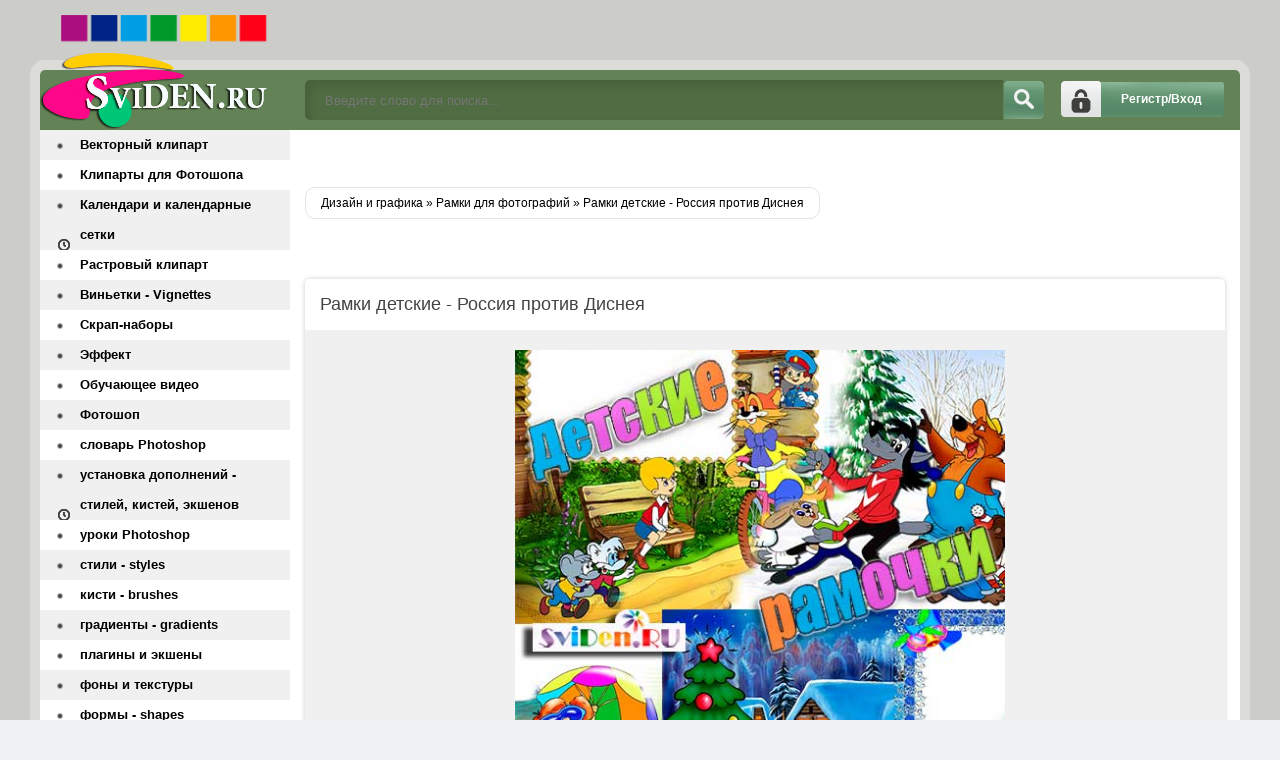

--- FILE ---
content_type: text/html; charset=windows-1251
request_url: https://sviden.ru/photoframes/16334-ramki-detskie-rossiya-protiv-disneya.html
body_size: 6780
content:
<!DOCTYPE html>
<html lang="ru">
<head>
    <script async src="//pagead2.googlesyndication.com/pagead/js/adsbygoogle.js"></script>
<script>
(adsbygoogle = window.adsbygoogle || []).push({
google_ad_client: "ca-pub-4955497765974394",
enable_page_level_ads: true
});
</script>
<meta http-equiv="Content-Type" content="text/html; charset=windows-1251" />
<title>Рамки детские - Россия против Диснея</title>
<meta name="description" content="Рамки детские - Россия против Диснея. Позитивные герои в детские рамках с российскими и диснеевскими мульфильмами." />
<meta name="keywords" content="рамки, детские, фоторамки, для фото, children, frames" />

<meta property="og:site_name" content="Дизайн и графика - скрап-наборы, векторный клипарт, растровый клипарт" />
<meta property="og:type" content="article" />
<meta property="og:title" content="Рамки детские - Россия против Диснея" />
<meta property="og:url" content="https://sviden.ru/photoframes/16334-ramki-detskie-rossiya-protiv-disneya.html" />
<meta property="og:image" content="/uploads/posts/2013-11/ramki-detskie-rossiya-protiv-disneya.jpg" />
<link rel="search" type="application/opensearchdescription+xml" href="https://sviden.ru/engine/opensearch.php" title="Дизайн и графика - скрап-наборы, векторный клипарт, растровый клипарт" /> 
<link rel="canonical" href="https://sviden.ru/photoframes/16334-ramki-detskie-rossiya-protiv-disneya.html" />
<link rel="alternate" type="application/rss+xml" title="Дизайн и графика - скрап-наборы, векторный клипарт, растровый клипарт" href="https://sviden.ru/rss.xml" />
<script type="text/javascript" src="/engine/classes/min/index.php?charset=windows-1251&amp;g=general&amp;19"></script>
<script type="text/javascript" src="/engine/classes/min/index.php?charset=windows-1251&amp;f=engine/classes/masha/masha.js&amp;19"></script>
  <meta name="viewport" content="width=device-width, initial-scale=1.0" />
     <link rel="icon" href="https://sviden.ru/favicon.svg" type="image/svg+xml">
  <link rel="shortcut icon" href="/templates/Sviden/images/favicon.png" />
  <link href="/templates/Sviden/style/styles.css" type="text/css" rel="stylesheet" />
  <link href="/templates/Sviden/style/engine.css" type="text/css" rel="stylesheet" />
  <!--[if lt IE 9]><script src="//html5shiv.googlecode.com/svn/trunk/html5.js"></script>
  <script src="http://css3-mediaqueries-js.googlecode.com/svn/trunk/css3-mediaqueries.js"></script><![endif]-->
  <meta name="google-site-verification" content="Udi_zquODmDvFCDFe_ZFvhZgPErP9nlmIMLPAkkDPMc" />
<meta name='yandex-verification' content='426ebcff0f80581c' />
    <meta name="yandex-verification" content="544069d376b135ef" />
   
    </head>
<body>
<script type="text/javascript">
<!--
var dle_root       = '/';
var dle_admin      = '';
var dle_login_hash = '';
var dle_group      = 5;
var dle_skin       = 'Sviden';
var dle_wysiwyg    = '0';
var quick_wysiwyg  = '0';
var dle_act_lang   = ["Да", "Нет", "Ввод", "Отмена", "Сохранить", "Удалить", "Загрузка. Пожалуйста, подождите..."];
var menu_short     = 'Быстрое редактирование';
var menu_full      = 'Полное редактирование';
var menu_profile   = 'Просмотр профиля';
var menu_send      = 'Отправить сообщение';
var menu_uedit     = 'Админцентр';
var dle_info       = 'Информация';
var dle_confirm    = 'Подтверждение';
var dle_prompt     = 'Ввод информации';
var dle_req_field  = 'Заполните все необходимые поля';
var dle_del_agree  = 'Вы действительно хотите удалить? Данное действие невозможно будет отменить';
var dle_spam_agree = 'Вы действительно хотите отметить пользователя как спамера? Это приведёт к удалению всех его комментариев';
var dle_complaint  = 'Укажите текст Вашей жалобы для администрации:';
var dle_big_text   = 'Выделен слишком большой участок текста.';
var dle_orfo_title = 'Укажите комментарий для администрации к найденной ошибке на странице';
var dle_p_send     = 'Отправить';
var dle_p_send_ok  = 'Уведомление успешно отправлено';
var dle_save_ok    = 'Изменения успешно сохранены. Обновить страницу?';
var dle_reply_title= 'Ответ на комментарий';
var dle_tree_comm  = '0';
var dle_del_news   = 'Удалить статью';
var allow_dle_delete_news   = false;

//-->
</script>
<div class="all-wrap clearfix">
    <div class="wrapper clearfix">
        <header class="header clearfix"> <!-- шапка -->
		    <a href="/" class="logo" title="На главную">Дизайн и графика</a>
            <div class="login-show right">Регистр/Вход</div>
			<div class="search-b left">
			    <form id="quicksearch" method="post">
					<input type="hidden" name="do" value="search" />
					<input type="hidden" name="subaction" value="search" />
					<div class="search-box">
					<input class="f_input" id="story" name="story" placeholder="Введите слово для поиска..." type="text" />
					<button type="submit" title="Искать" class="searchbut"></button>
					</div>
				</form> 
			</div>
		</header> <!-- конец шапка -->
		<div class="cont-wrap clearfix"> <!-- контент -->
		    <div class="content right clearfix"> <!-- сам контент -->


			    
                
             
                
                <br /><br /><br />
        
				
				<div class="speedbar-sort clearfix">
				   <div class="speedbar"><span id="dle-speedbar"><span itemscope itemtype="http://data-vocabulary.org/Breadcrumb"><a href="https://sviden.ru/" itemprop="url"><span itemprop="title">Дизайн и графика</span></a></span> &raquo; <span itemscope itemtype="http://data-vocabulary.org/Breadcrumb"><a href="https://sviden.ru/photoframes/" itemprop="url"><span itemprop="title">Рамки для фотографий</span></a></span> &raquo; Рамки детские - Россия против Диснея</span></div>
					
				</div>
				<br />
             
                
                <div id='dle-content'><div class="full-wrp"><br />  <br />
  
    <article class="full-story">
	    <header class="full-title"><h1>Рамки детские - Россия против Диснея</h1>
              <b class="addfavorit"></b>
			<b class="iedit"></b>
		</header>
		<div class="full-text clearfix"><div style="text-align:center;"><p><img src="/uploads/posts/2013-11/ramki-detskie-rossiya-protiv-disneya.jpg" title="Рамки детские - Россия против Диснея" alt="Детские фоторамки с российскими и диснеевскими мульфильмами" width="500" height="565" border="0" /><br /><br /><b>Рамки детские - Россия против Диснея</b>.<br /> Позитивные герои в детские рамках с российскими и диснеевскими мульфильмами.<br /> Простоквашенский дядя Стёпа, малыш с другом - в мероу упитанным смешным Карлсоном, <br /> любимые - Ну, погоди персонажи.</p></div><br /><div class="quote">Скачать: | Download:</div><br /></div>
                 
        
       
           
<div align="center">
<script async src="//pagead2.googlesyndication.com/pagead/js/adsbygoogle.js"></script>
<!-- DayNews -->
<ins class="adsbygoogle"
     style="display:block"
     data-ad-client="ca-pub-4955497765974394"
     data-ad-slot="2848931293"
     data-ad-format="auto"
     data-full-width-responsive="true"></ins>
<script>
(adsbygoogle = window.adsbygoogle || []).push({});
</script></div>

         <br /><br />
        
    <br />  
             <a href="//sviden.ru/">Sviden.ru</a>
	</article>
	<div class="full-bottom-wrp">
	    <ul class="title-tabs">
		    <li class="current"><span>Похожее</span></li>
			<li class=""><span>Комментарии (0)</span></li>
		</ul>
		
		<div class="box visible" style="display: block;">
            
        
        <div class="newsto">
<div class="linkEnso"> <li>
        <a  href="https://sviden.ru/photoframes/16333-ramki-detskie-ochen-smeshnye.html"><img alt="Рамки детские - Очень смешные" src="/uploads/posts/2013-11/ramki-detskie-ochen-smeshnye.jpg" style="float: left; width: 100px; border-radius: 4px; margin-right:10px;" /></a><br /><br />
    <a  href="https://sviden.ru/photoframes/16333-ramki-detskie-ochen-smeshnye.html">Рамки детские - Очень смешные</a>
    <div align="center"><a  href="https://sviden.ru/photoframes/16333-ramki-detskie-ochen-smeshnye.html">Р...</a></div>
    </li> <li>
        <a  href="https://sviden.ru/photoframes/16307-detskie-fotoramki-pozitivnyy-sbornik.html"><img alt="Детские фоторамки - Позитивный сборник" src="/uploads/posts/2013-10/detskie-fotoramki-pozitivnyy-sbornik.jpg" style="float: left; width: 100px; border-radius: 4px; margin-right:10px;" /></a><br /><br />
    <a  href="https://sviden.ru/photoframes/16307-detskie-fotoramki-pozitivnyy-sbornik.html">Детские фоторамки - Позитивный сборник</a>
    <div align="center"><a  href="https://sviden.ru/photoframes/16307-detskie-fotoramki-pozitivnyy-sbornik.html">Д...</a></div>
    </li> <li>
        <a  href="https://sviden.ru/photoframes/16306-detskie-fotoramki-ocharovashki-s-milashkami.html"><img alt="Детские фоторамки - Очаровашки с милашками" src="/uploads/posts/2013-10/detskie-fotoramki-ocharovashki-s-milashkami.jpg" style="float: left; width: 100px; border-radius: 4px; margin-right:10px;" /></a><br /><br />
    <a  href="https://sviden.ru/photoframes/16306-detskie-fotoramki-ocharovashki-s-milashkami.html">Детские фоторамки - Очаровашки с милашками</a>
    <div align="center"><a  href="https://sviden.ru/photoframes/16306-detskie-fotoramki-ocharovashki-s-milashkami.html">Д...</a></div>
    </li> <li>
        <a  href="https://sviden.ru/photoframes/16305-detskie-fotoramki-lyubopytnye-i-veselye.html"><img alt="Детские фоторамки - Любопытные и весёлые" src="/uploads/posts/2013-10/detskie-fotoramki-lyubopytnye-i-veselye.jpg" style="float: left; width: 100px; border-radius: 4px; margin-right:10px;" /></a><br /><br />
    <a  href="https://sviden.ru/photoframes/16305-detskie-fotoramki-lyubopytnye-i-veselye.html">Детские фоторамки - Любопытные и весёлые</a>
    <div align="center"><a  href="https://sviden.ru/photoframes/16305-detskie-fotoramki-lyubopytnye-i-veselye.html">Д...</a></div>
    </li> <li>
        <a  href="https://sviden.ru/photoframes/16087-detskie-fotoramki-letniy-sbornik.html"><img alt="Детские фоторамки - Летний сборник" src="/uploads/posts/2013-06/sviden.ru_ramki-detskiye.jpg" style="float: left; width: 100px; border-radius: 4px; margin-right:10px;" /></a><br /><br />
    <a  href="https://sviden.ru/photoframes/16087-detskie-fotoramki-letniy-sbornik.html">Детские фоторамки - Летний сборник</a>
    <div align="center"><a  href="https://sviden.ru/photoframes/16087-detskie-fotoramki-letniy-sbornik.html">В...</a></div>
    </li></div>
</div>


        
     <div style="clear: both;height: 10px;"></div>   
        
        
        </div>
		<div class="box" style="display: none;">
		    <div class="comments-wrp">
			    <!--dlecomments--><!--dlenavigationcomments-->
			</div>
			<!--dleaddcomments-->
		</div>
	</div>
</div><div class="berrors" id="sluzhwrp">
	<b>Информация</b><br />
	
</div></div>
		
			</div> <!-- конец сам контент -->
			<aside class="sidebar left"> <!-- левая колонка -->
			    
				<nav class="menu"> <!-- меню -->
				    <ul>
               <li><a href="/vector/">Векторный клипарт</a></li>         
              <li><a href="/pscliparts/">Клипарты для Фотошопа</a></li>
              <li><a href="/calendars/">Календари и календарные сетки</a></li>
              <li><a href="/pictures/">Растровый клипарт</a></li>          
<li><a href="/photoshop/vignettes/">Виньетки - Vignettes</a></li>
<li><a href="/skrap-sets/">Скрап-наборы</a></li>
<li><a href="/effekt/">Эффект</a></li>
<li><a href="/techvideo/">Обучающее видео</a></li>
<li><a href="/photoshop/">Фотошоп</a></li>
<li><a href="/photoshop/dictionary-photoshop/">словарь Photoshop</a></li>
<li><a href="/photoshop/installations/">установка дополнений - стилей, кистей, экшенов</a></li>
<li><a href="/photoshop/lessons-photoshop/">уроки Photoshop</a></li>
<li><a href="/photoshop/styles/">стили - styles</a></li>
<li><a href="/photoshop/brushes/">кисти - brushes</a></li>
<li><a href="/photoshop/gradients/">градиенты - gradients</a></li>
<li><a href="/photoshop/pluginsandactions/">плагины и экшены</a></li>
<li><a href="/photoshop/backgrstextures/">фоны и текстуры</a></li>
<li><a href="/photoshop/shapes/">формы - shapes</a></li>
 <li><a href="/photoshop/fonts/">шрифты - fonts</a></li>
<li><a href="/templatesphotoshop/">Шаблоны Фотошопа</a></li>				
<li><a href="/psd_isxodniki/">PSD исходники</a></li>
<li><a href="/women/">Шаблоны Фотошоп женские</a></li>
<li><a href="/men/"> Шаблоны Фотошоп мужские</a></li>
<li><a href="/pair/">Шаблоны Фотошоп парные</a></li>
<li><a href="/girl/">Шаблоны Фотошоп девочкам</a></li>
<li><a href="/boy/">Шаблоны Фотошоп мальчикам</a></li>
<li><a href="/kid/">Детские шаблоны Фотошоп</a></li>
<li><a href="/photoshop/psd/">PSD микс</a></li>	
<li><a href="/photoframes/">Рамки для фотографий</a></li>
<li><a href="/weddingframes/">Свадебные рамки</a></li>
<li><a href="/photoshop/creativealbums/">Креатив-альбомы</a></li>
<li><a href="/dvd/">Обложки для DVD</a></li>
<li><a href="/congratulations/">Поздравления</a></li>
<li><a href="/web-designer/">Вебмастеру</a></li>
<li><a href="/web-designer/lessons/">Уроки для вебмастеров</a></li>  
<li><a href="/khaki/">Cкрипты и модули</a></li>
<li><a href="/web-designer/stemplates/">шаблоны веб-сайтов</a></li>                
<li><a href="/web-designer/icons/">иконки - аватарки - смайлики</a></li>
<li><a href="/3d-max/">Мир 3D Max</a></li>
<li><a href="/3d-max/3d-theory/">теория</a></li>
<li><a href="/3d-max/3d-practice/">практика</a></li>
<li><a href="/wallpaperthemes/">Обои - заставки - темы</a></li>
<li><a href="/gif-animation/">Gif анимация</a></li>
<li><a href="/books/">Книги по дизайну</a></li> 
<li><a href="/humour/">Фотоприкол</a></li> 
<li><a href="/miscellaneous/">Разное</a></li>  
<li><a href="/news/">Наш блог</a></li>
                         <li><span class="hidden-link" data-link="https://sviden.ru/index.php?do=feedback">Контакты</span></li>
                        <li><span class="hidden-link" data-link="https://sviden.ru/privacy-policy.html">Политика конфиденциальности</span></li>
					</ul>
				</nav>
				<div class="side-box">
				    <div class="side-title gradred">Интересное</div>
					<div class="side-content">
					  <br />

					</div>
				</div>
				<div class="side-box">
				
					<div class="side-content">
					    
					</div>
				</div>
			</aside> <!-- конец боковая колонка -->
		</div> <!-- конец контент -->
		
		<footer class="footer clearfix"> <!-- футер -->
		    <p class="left">Copyright © 2009 -2024 SviDen.RU</p> 
<!-- Yandex.Metrika informer --> <a href="https://metrika.yandex.ru/stat/?id=6865600&amp;from=informer" target="_blank" rel="nofollow"><img src="https://informer.yandex.ru/informer/6865600/3_1_FFFFFFFF_EFEFEFFF_0_pageviews" style="width:88px; height:31px; border:0;" alt="Яндекс.Метрика" title="Яндекс.Метрика: данные за сегодня (просмотры, визиты и уникальные посетители)" class="ym-advanced-informer" data-cid="6865600" data-lang="ru" /></a> <!-- /Yandex.Metrika informer --> <!-- Yandex.Metrika counter --> <script type="text/javascript" > (function (d, w, c) { (w[c] = w[c] || []).push(function() { try { w.yaCounter6865600 = new Ya.Metrika({ id:6865600, clickmap:true, trackLinks:true, accurateTrackBounce:true }); } catch(e) { } }); var n = d.getElementsByTagName("script")[0], s = d.createElement("script"), f = function () { n.parentNode.insertBefore(s, n); }; s.type = "text/javascript"; s.async = true; s.src = "https://mc.yandex.ru/metrika/watch.js"; if (w.opera == "[object Opera]") { d.addEventListener("DOMContentLoaded", f, false); } else { f(); } })(document, window, "yandex_metrika_callbacks"); </script> <noscript><div><img src="https://mc.yandex.ru/watch/6865600" style="position:absolute; left:-9999px;" alt="" /></div></noscript> <!-- /Yandex.Metrika counter -->
			</footer> <!-- конец футер -->
		<div class="overlay">

<div id="loginbox" class="not-logged border5">
<a href="https://sviden.ru/index.php?do=register" class="register-but">Регистрация</a>
		

	<form method="post">
		<ul>
			<li><label for="login_name">Логин:</label>
			<input class="f_input border5" type="text" name="login_name" id="login_name" /></li>
			<li><label for="login_password">Пароль (<a href="https://sviden.ru/index.php?do=lostpassword">Забыли?</a>):</label>
			<input class="f_input border5" type="password" name="login_password" id="login_password" /></li>
			<li class="lfield lfchek"><input type="checkbox" name="login_not_save" id="login_not_save" value="1"/>
			<label for="login_not_save">&nbsp;Чужой компьютер</label></li>
		</ul>
	<div class="sociallogin clearfix">
	
	
	
	
	
	
	</div>
		<div class="submitter">
			<button onclick="submit();" type="submit" title="Вход" class="borderbot">Войти на сайт</button>
		</div>
		<input name="login" type="hidden" id="login" value="submit" />
	</form>
</div>
</div>
	</div>
</div>

<!-- СООБЩЕНИЕ ДЛЯ СТАРЫХ ИЕ -->
<!--[if lt IE 9]>

  <link href="/templates/Sviden/style/ie-fix.css" type="text/css" rel="stylesheet" />
  <script type="text/javascript" src="/templates/Sviden/js/ie-fix.js"></script>
  <script type="text/javascript" src="/templates/Sviden/js/jquery.cookie.js"></script>
 <div class="dark">
			<div class="chromeframe clearfix"> <div class="chromeframe-center">
				<div class="fleft">
					<p><b>ВНИМАНИЕ! Вы используете устаревший браузер Internet Explorer</b></p>
					<p>Данный сайт построен на передовых, современных технологиях и не поддерживает Internet Explorer устаревших версий.</p>
					<p>Настоятельно Вам рекомендуем выбрать и установить любой из современных браузеров. Это бесплатно и займет всего несколько минут.</p>
				</div>
				<div class="fright">
					<p>Предлагаемые для использования браузеры:</p>
					<span class="but but-ie hidden-link" data-href="http://www.microsoft.com/windows/Internet-explorer/default.aspx" title="Internet Explorer">Internet Explorer</span>
					<span class="but but-opera hidden-link" data-href="http://www.opera.com/download/" title="Opera Browser">Opera Browser</span>
					<span class="but but-firefox hidden-link" data-href="http://www.mozilla.com/firefox/" title="Mozilla Firefox">Mozilla Firefox</span>
					<span class="but but-chrome hidden-link" data-href="http://www.google.com/chrome" title="Google Chrome">Google Chrome</span>
					<span class="but but-safari hidden-link" data-href="http://www.apple.com/safari/download/" title="Apple Safari">Apple Safari</span>
				</div>
				<div class="clr"></div>
				<div class="fleft">Так же можно установить плагин <a class="hidden-link" href="#" data-href="http://www.google.com/chromeframe?hl=ru-RU" taraget="_blank">Google Chrome Frame</a> для обеспечения совместимости Вашего браузера с этим сайтом.</div>
				<div class="fright">
					<a class="closeframe" href="#" title="Закрыть это уведомление">Закрыть</a>
				</div>
				<div class="clr"></div>
			</div></div>
</div>			
<![endif]-->
        <script src="/templates/Sviden/js/libs.js"></script>
    <script type="text/javascript" src="/templates/Sviden/js/owl.carousel.min.js"></script> 
  <script type="text/javascript">//<![CDATA[</script>
<script type="text/javascript">
$('.hidden-link').replaceWith(function(){return'<a href="'+$(this).data('link')+'">'+$(this).text()+'</a>';})</script>  
<script type="text/javascript">//]]></script>   
  </body>
</html>

--- FILE ---
content_type: text/html; charset=utf-8
request_url: https://www.google.com/recaptcha/api2/aframe
body_size: 265
content:
<!DOCTYPE HTML><html><head><meta http-equiv="content-type" content="text/html; charset=UTF-8"></head><body><script nonce="Fm7qD17KuoEcd6oM450_wA">/** Anti-fraud and anti-abuse applications only. See google.com/recaptcha */ try{var clients={'sodar':'https://pagead2.googlesyndication.com/pagead/sodar?'};window.addEventListener("message",function(a){try{if(a.source===window.parent){var b=JSON.parse(a.data);var c=clients[b['id']];if(c){var d=document.createElement('img');d.src=c+b['params']+'&rc='+(localStorage.getItem("rc::a")?sessionStorage.getItem("rc::b"):"");window.document.body.appendChild(d);sessionStorage.setItem("rc::e",parseInt(sessionStorage.getItem("rc::e")||0)+1);localStorage.setItem("rc::h",'1769293387869');}}}catch(b){}});window.parent.postMessage("_grecaptcha_ready", "*");}catch(b){}</script></body></html>

--- FILE ---
content_type: text/css
request_url: https://sviden.ru/templates/Sviden/style/styles.css
body_size: 4946
content:
/*
Author:			redissx (ICQ: 275116000, E-mail: redissx@gmail.com, Website: sviden.ru )  */

@import "reset-settings.css" all;

.search-box button, .login-show, .menu ul li a, .v-time, .v-views {background:url(../images/base.png) no-repeat;}
.short-img img, .top-img img, .bottom-img img {width:100%; min-height:100%;}
.top-img, .top-title {-webkit-transition: all .6s; -o-transition: all .6s;
-ms-transition: all .6s; transition: all .6s;}

/* KARKAS
----------------------------------------------- */
.all-wrap {width:100%; height:100%; padding:70px 0; background:url(../images/svidenfon.jpg) center top fixed no-repeat; background-size:cover;}
.wrapper {width:100%; max-width:1200px; margin:0 auto;
background-color:#ffffff; box-shadow:0 0 0 10px rgba(255,255,255,0.3); border-radius:5px;}
.header {height:60px; background-color:#638255; border-radius:5px 5px 0 0; padding:10px 195px 10px 265px; position:relative;}
.cont-wrap {padding:0 0 0 265px; position:relative; z-index:50; min-height:600px;}
.content {width:100%; padding:15px 0;}
.sidebar {margin-left:-265px; width:250px; position:relative; z-index:20; padding-bottom:15px;}
.cont-wrap:before {content:""; position:absolute; left:0; top:0; z-index:10;
width:250px; height:100%; background-color:#638255; box-shadow:inset -20px 0 20px 0 rgba(0,0,0,0.2);}
.footer {height:50px; color:#ffffff; border-radius:0 0 5px 5px;
position:relative; z-index:100; padding:0 255px 0 20px; background-color:#000;}
.showbut {display:none;}

/* HEADER
----------------------------------------------- */
.logo {display:block; width:250px; height:130px; text-indent:-5000px; overflow:hidden;
position:absolute; left:0; bottom:0; background:url(../images/logo.png) no-repeat;}
.login-show {border-radius:5px; height:38px; line-height:36px; display:inline-block; color:#ffffff; width:165px;
padding:0 10px 0 60px; font-weight:bold; border:1px solid #638255; cursor:pointer; background-position:0 -50px; 
position:absolute; top:10px; right:15px;}
.login-show:hover {background-position:0 -91px;}

.search-b {display:inline-block;width:100%;}
.search-box {width:100%; position:relative;}
.search-box input, .search-box input:focus {width:100%; height:40px; border-radius:5px; padding:0 60px 0 20px;
background-color:#4f6c42; box-shadow:inset 5px 5px 10px 0 rgba(0,0,0,0.1); border:0; color:#f0f0f0;}
.search-box button {border-radius:0 5px 5px 0; border:1px solid #638255;
position:absolute; right:0; top:0; height:40px; width:40px;}
.search-box button:hover {opacity:0.7;}

.speedbar-sort {margin:0 15px 15px 0;}
.speedbar, .sort-wrap {display:inline-block; padding:8px 15px; border-radius:10px; border:1px solid #e3e3e3;}
.sort-wrap {font-weight:bold;}
.sort-wrap a {font-weight:normal;}
.sort-wrap a:hover, .speedbar a:hover {color:#638255; text-decoration:underline;}
.speedbar {white-space: nowrap; overflow: hidden; text-overflow: ellipsis; max-width:100%;}

/* SIDEBAR
----------------------------------------------- */
.menu ul li a { display:block; background-color:#f0f0f0; line-height:30px; font-size:13px; font-weight:bold;
padding:0 20px 0 40px; color:#000000; background-position:16px -173px;}
.menu ul li:nth-child(2n) a {background-color:#ffffff;}
.menu ul li a:hover {color:#638255; background-position:15px -144px;}

.side-box {margin:20px 0 0 0; padding:0 15px;}
.side-title {height:40px; line-height:40px; padding:0 15px; border-radius:5px; border:1px solid #638255; font-weight:bold; font-size:13px;}
.side-content {margin-top:10px;}

/* SHORT I TOP
----------------------------------------------- */
.short-box {display:inline-block; width:22.5%; margin:0 1.6% 0 0.4%; margin-bottom:20px; border-radius:5px;
background-color: #f0f0f0; box-shadow:0 0 5px 0 rgba(0,0,0,0.2); padding:5px 5px 0 5px;}
.short-go {display:inline-block; width:100%;}
.short-img {height:130px; overflow:hidden; position:relative;}
.short-img:before {content:""; position:absolute; left:0; top:0; z-index:20;
width:100%; height:100%; background:url(../images/blinks.png) no-repeat; opacity:0.5;}
.short-title {margin:10px 5px;}
.short-title h2 {font-size:13px; height:35px; overflow:hidden; font-weight:bold;}
.short-rate {height:40px; text-align:center; background-color:#ffffff; margin:0 -5px; border-radius:0 0 5px 5px; line-height:50px;}
.short-rate .rating {display:inline-block;}
.short-go:hover h2 {color:#638255; text-decoration:underline;}
.show-time {position:absolute; left:5px; bottom:5px; z-index:10; display:inline-block; border-radius:3px;
background-color:rgba(0,0,0,0.7); color:#fff; font-size:11px; font-weight:bold; padding:5px;}

.top-n-wrap {min-height:150px; background-color:#424343; padding:40px 0; position:relative;}
.top-n-title {border-top:3px solid #638255; text-align:left; position:absolute; left:0; top:0; width:100%;}
.top-n-title span {display:inline-block; line-height:40px; padding:0 15px; border-radius:0 0 5px 5px; font-size:13px; font-weight:bold;}
.top-img {width:238px; height:140px; overflow:hidden; position:relative; border:2px solid #000; float:left; display:block;}
.top-title {background-color:rgba(0,0,0,0.6); color:#ffffff; padding:10px 5px; position:absolute; left:0; bottom:0px; width:100%;
opacity:1;}
.top-title p {font-size:12px; font-weight:bold; color:#ffffff;}
.top-img:hover { border:2px solid #638255;}
.top-img:hover .top-title {opacity:0;}
#owl-slides {margin-top:-25px;}
.owl-pagination {margin-bottom:15px;}

/* SEO TEKST
----------------------------------------------- */
.desc-text {margin:0 15px 15px 0; padding:20px; background-color:#e9e9e9;}
.desc-text h1 {font-size:18px; margin-bottom:10px;}
.desc-text h1 span {border-bottom:1px dashed #424343;}
.desc-text p {margin-bottom:10px; font-size:12px; line-height:16px; text-align:justify;}

/* FOOTER
----------------------------------------------- */
.footer p {width:100%; padding:20px 0 5px 0;}
.counts {position:absolute; top:10px; right:20px; width:220px; z-index:20; text-align:right;}
.counts li {display:inline-block; width:88px; height:31px; margin-left:10px; background-color:#424343;}
.wr-copyr {position:absolute; right:20px; top:-22px; color:#8e8989; font-size:11px; text-decoration:underline; z-index:20;}
.wr-copyr:hover {color:#000; text-decoration:underline;}

/* FULL
----------------------------------------------- */
.full-wrp {padding:0 15px 0 0;}

.full-story { position:relative; padding:0 15px;border-radius:5px;
background-color: #f0f0f0; box-shadow:0 0 5px 0 rgba(0,0,0,0.2);}
.full-title { text-align:left; margin:0 -15px 15px -15px; background-color:#ffffff; border-radius:5px 5px 0 0;
padding:15px 15px; position:relative;}
.full-title h1 {display:block; font-size:18px; color:#424343;}

.addfavorit { opacity: 1; position:absolute; right:5px; bottom:-25px; z-index:100;}
.addfavorit:hover { opacity: 0.8 }
.iedit { position:absolute; right:30px; bottom:-25px; z-index:100;}
.iedit * { cursor: pointer; height: 17px; width: 17px;}
.iedit .thd { background-image: url("../dleimages/editstore.png"); display:inline-block;}

.video-wrp {margin-bottom:0px;}

.video-box {background-color:#ffffff; margin:0 -15px; padding:15px; border-radius:0 0 5px 5px;}
.v-player {height:450px;}
.v-player embed, .v-player object, .v-player video, .v-player iframe, .v-player frame {width: 100% !important; height:100% !important;}
.full-text embed, .full-text object, .full-text video, .full-text iframe, .full-text frame {width: 100% !important; height:450px !important;}

.v-info { margin-bottom:15px; padding:0 0 0 100px; position:relative;}
.v-views {display:inline-block; float:left; background-position:0 -259px; padding-left:23px; }
.v-time {display:inline-block; float:right; background-position:0 -220px; padding-left:23px; font-weight:bold;}
.v-rate {display:inline-block; position:absolute; left:0px; top:0px;}

.full-text {line-height:18px; font-size:13px; margin-bottom:15px;}
.full-text img {margin:0 10px 10px 0; max-width:100%; border:5px solid #f0f0f0;}
.full-text a {text-decoration:underline; color:#06c;}
.full-text a:hover {text-decoration:underline; color:#C9070A;}
.full-text a:visited {text-decoration:underline; color:#D005C9;}
.full-text ul li {list-style:disc; margin-left:40px;}

/* RELATED I COMMENTS
----------------------------------------------- */
.full-bottom-wrp { margin:15px 0;}

.title-tabs {display:block;}
.title-tabs li {display:inline-block; height:40px; line-height:40px; padding:0 15px; cursor:pointer;
font-weight:bold; font-size:14px; margin-right:15px; border-radius:5px;}
.title-tabs li.current {}
.box {display: none; padding:15px 0; }
.box.visible {display: block; padding:15px 0;}

.bottom-item {width:23.6%; margin:0 1.8% 0 0; margin-bottom:20px; display:inline-block;}
.box .bottom-item:nth-child(4n) {margin-right:0;}
.bottom-img {height:130px; overflow:hidden; margin-bottom:5px;}
.bottom-item  p {height:30px; overflow:hidden; color:#424343; font-weight:bold; font-size:12px;}
.bottom-item:hover p { text-decoration:underline;}

.comments-wrp {margin:0 0 15x 0;}

.com-item {margin-bottom:15px; padding:0 0 0 95px;}
.com-av {width:80px; height:80px; margin-left:-95px; border:5px solid #f0f0f0; border-radius:45px;
box-shadow:0 0 3px 0 rgba(0,0,0,0.2); overflow:hidden;}
.com-av img {width:100%; height:100%;}
.com-text {width:100%;}
.com-info {}
.com-info ul li {float:left; display:inline-block; margin-right:20px;}
li.reply {float:right !important; margin-right:0 !important;}
.reply a {display:inline-block; padding:3px 5px; background-color:#638255; color:#fff; 
border-radius:3px; font-weight:bold;}
.com-body {font-size:12px; line-height:16px; margin:10px 0; background-color:#f0f0f0; border:1px solid #e3e3e3; 
padding:10px;}
.signature {font:italic 11px Georgia, "Times New Roman", Times, serif; border-top:1px dashed #666; color:#666;
padding-top:10px; margin-top:15px;}
.com-edit {text-align:right;}
.com-edit ul li {display:inline-block; margin-left:15px; font-size:11px;}
.com-edit a {color:#638255; text-decoration:underline;}
.com-edit a:hover {text-decoration:none;}

.mass_comments_action { height: 1%; text-align: right; padding:15px 20px; margin:0; background-color: #f0f0f0;}
.mass_comments_action .bbcodes { margin-bottom: 0 }

/* LOGIN
----------------------------------------------- */
.overlay {display: none; position: fixed; top: 0; bottom: 0; right: 0; left: 0; z-index: 8888;
width: 100%; height: 100%; background-color: rgba(0,0,0,0.7);}
.overlay-close{cursor: pointer; margin: 3px; position: absolute; right: 5px; top: 5px; 
width: 31px; height: 31px; background-position: 0 -208px;}
#loginbox { background: #fff; padding: 40px; width: 450px; margin-left: -225px; min-height: 150px;
 position: absolute; z-index: 9999; left: 50%; top: 20%; line-height:normal; border:10px solid #f0f0f0;}
li.lfchek input, li.lfchek label {display:inline-block !important;}

.not-logged .f_input { font-size: 1.2em; padding: 10px; width: 100%; height: 40px;}
#loginbox form { margin: 0 }
.register-but {background-color:#638255; display:inline-block; padding:5px 20px; color:#FFF;
font-weight:bold; position:absolute; left:5px; top:5px; border-radius:5px;}
.register-but:hover {color:#FC0;}
.not-logged li { margin-bottom: 1em }
.not-logged li label { display: block; margin-bottom:5px; color:#000; }
.submitter { background-color:#f0f0f0; margin:0 -40px -40px -40px; height:70px; text-align:center;}
.submitter button {margin-left2:145px;}
.sociallogin {height:auto;}
.sociallogin a { float:left;}

.avatar { display: block; width: 80px;  }
.avatar img { width: 100%;box-shadow: 0 1px 3px 0 rgba(0,0,0,0.22); border:5px solid #FFF;}
.avaprof { background-color:#f0f0f0; margin:-40px -40px 20px -40px; padding:40px 40px 20px 40px;}
.profbox {margin-left:20px;}
.profbox h3 {display:block; font-size:14px; margin:0 0 10px; color:#000;}
.logout-but {display:inline-block; padding:3px 5px; font-size:14px; background-color:#FFF; 
border-radius:3px; margin-left:20px;}
.avaprof ul li {display:inline-block; margin-right:5px;}
.avaprof ul li a {display:inline-block; padding:10px; color:#FFF; font-weight:bold;}
.logprof {background-color:#638255;}
.logadm {background-color:#424343;}
.logmenu {width:50%; display:block;}
.logmenu li a {display:block; padding:5px 10px; margin:0 5px 5px 0; background-color:#f0f0f0; color:#000; border-radius:3px;}
.logmenu li a:hover {background-color: #638255; color:#FFF;}

/* GO TOP BUTTON AND ADS */
.gotop{position:fixed;width:40px;height:50px;right:0px;bottom:0px;display:block;
background:url('../images/gotop.png') no-repeat;z-index:9998;display:none;}

.side-tiz {background-color:#f0f0f0; padding:15px;}
.top-tiz {margin:0 15px 15px 0;}
.bottom-tiz {margin:15px 0 0 0;}

/* RESIZE
----------------------------------------------- */
@media screen and (max-width: 1200px) {
.wrapper { max-width:1000px;}
.desc-text {padding:10px 15px;}
.desc-text h1 {font-size:16px;}
.desc-text p {font-size:11px; line-height:14px;}
.short-box {width:22.5%; margin:0 1.5% 0 0.4%; margin-bottom:15px;}
.short-img {height:220px;}
.short-title h2 {font-size:11px; height:33px;}
.bottom-nav {height:40px; line-height:38px;}
.pprev, .pnext {width:70px; font-size:14px;}
.navigation {font-size:12px; }
.navigation a, .navigation span {width:30px;}
.navigation span {width:40px;}
.top-img {width:198px; height:130px;}
.footer {height:auto; padding-bottom:15px;}
.v-player {height:400px;}
.full-text embed, .full-text object, .full-text video, .full-text iframe, .full-text frame {width: 100% !important; height:400px !important;}
.bottom-img {height:110px;}
}	
@media screen and (max-width: 1050px) {
.all-wrap {padding-bottom:0; background-image:none; background-color:#424343;}
.top-img {width:245px; height:150px;}
.wrapper, .header, .footer {border-radius:0px;}
}
@media screen and (max-width: 800px) {
.showbut {display:block;  background-image: url("../images/showbut.png"); height:50px; width:50px;
position:absolute; top:-63px; left:50%; margin-left:-25px;}
.cont-wrap {padding:0 0 0 15px; overflow:hidden;}
.sidebar {margin-left:-265px;}
.cont-wrap:before {left:-265px;}
.cont-wrap.show-side .sidebar {margin-left:-15px;}
.cont-wrap.show-side:before {left:0;}
.cont-wrap.show-side .content {margin-right:-250px;}
.footer {padding:0 15px;}
.counts {display:none;}
}		
@media screen and (max-width: 650px) {
.top-img {width:210px; height:120px;}
.short-box {width:30.5%; margin:0 1.6% 0 0.4%; margin-bottom:15px;}
.short-img {height:130px;}
.header {padding-right:15px;}
.login-show {top:-60px;}
#loginbox {top: 0;}
.v-player {height:300px;}
.full-text embed, .full-text object, .full-text video, .full-text iframe, .full-text frame {width: 100% !important; height:300px !important;}
.bottom-item {width:31.8%; margin:0 1.8% 0 0; margin-bottom:15px;}
.box .bottom-item:nth-child(4n) {margin-right:1.8%;}
.box .bottom-item:nth-child(3n) {margin-right:0%;}
.bottom-img {height:110px;}
.side-tiz, .top-tiz, .bottom-tiz {display:none;}
}	
@media screen and (max-width: 500px) {
.speedbar-sort, .navigation, .login-show {display:none;}
.short-box {width:46%; margin:0 1.6% 0 0.4%; margin-bottom:15px;}
.short-img {height:130px;}
.top-n-title span {padding:0 10px; font-size:11px;}
.full-title h1 {font-size:14px;}
.full-text {font-size:11px;}
.v-player {height:280px;}
.full-text embed, .full-text object, .full-text video, .full-text iframe, .full-text frame {width: 100% !important; height:280px !important;}
.bottom-item {width:48.2%; margin:0 1.8% 0 0; margin-bottom:15px;}
.box .bottom-item:nth-child(3n) {margin-right:1.8%;}
.box .bottom-item:nth-child(2n) {margin-right:0%;}
.bottom-img {height:120px;}
.title-tabs li {font-size:12px;}	
#searchsuggestions { width: 300px; }
}
@media screen and (max-width: 360px) {
.showbut {left:auto; margin-left:0; top:5px; right:0;}
.search-b {padding:0 15px 0 100px; position:absolute; top:-60px; left:0;}
.short-box {width:auto; margin:0 15px 15px 0px;}
.short-img {height:140px;}
.full-text {line-height:12px;}
.v-player {height:220px;}
.full-text embed, .full-text object, .full-text video, .full-text iframe, .full-text frame {width: 100% !important; height:220px !important;}
.title-tabs li {font-size:11px; padding:0 10px; margin-right:10px;}	
.bottom-img {height:80px;}
.com-item {padding-left:0px;}
.login-show, .com-av, li.reply, .reply a, .com-edit, .mass_comments_action, .desc-text, .top-n-title span { display:none;}	
.sreswrp {margin:0px 15px 0 0; padding:15px;}
.sresimg {float:none; margin-left:0; width:100%; height:160px; overflow:hidden;}
.sresimg img {width:100%; min-height:100%;}
.srestext { float:none;}
.srestext h2 a {margin:5px 0; font-size:12px; font-weight:bold;}
}


/* SLIDER
----------------------------------------------- */

/* 
 * 	Core Owl Carousel CSS File
 *	v1.3.2
 */

/* clearfix */
.owl-carousel .owl-wrapper:after {
	content: ".";
	display: block;
	clear: both;
	visibility: hidden;
	line-height: 0;
	height: 0;
}
/* display none until init */
.owl-carousel{
	display: none;
	position: relative;
	width: 100%;
	-ms-touch-action: pan-y;
}
.owl-carousel .owl-wrapper{
	display: none;
	position: relative;
	-webkit-transform: translate3d(0px, 0px, 0px);
}
.owl-carousel .owl-wrapper-outer{
	overflow: hidden;
	position: relative;
	width: 100%;
}
.owl-carousel .owl-wrapper-outer.autoHeight{
	-webkit-transition: height 500ms ease-in-out;
	-moz-transition: height 500ms ease-in-out;
	-ms-transition: height 500ms ease-in-out;
	-o-transition: height 500ms ease-in-out;
	transition: height 500ms ease-in-out;
}
	
.owl-carousel .owl-item{
	float: left;
}
.owl-controls .owl-page,
.owl-controls .owl-buttons div{
	cursor: pointer;
}
.owl-controls {
	-webkit-user-select: none;
	-khtml-user-select: none;
	-moz-user-select: none;
	-ms-user-select: none;
	user-select: none;
	-webkit-tap-highlight-color: rgba(0, 0, 0, 0);
}

/* mouse grab icon */
.grabbing { 
    cursor:url(grabbing.png) 8 8, move;
}

/* fix */
.owl-carousel  .owl-wrapper,
.owl-carousel  .owl-item{
	-webkit-backface-visibility: hidden;
	-moz-backface-visibility:    hidden;
	-ms-backface-visibility:     hidden;
  -webkit-transform: translate3d(0,0,0);
  -moz-transform: translate3d(0,0,0);
  -ms-transform: translate3d(0,0,0);
}


/*
* 	Owl Carousel Owl Demo Theme 
*	v1.3.2
*/

.owl-theme .owl-controls{
	margin-top: 10px;
	text-align: center;
}

/* Styling Next and Prev buttons */

.owl-theme .owl-controls .owl-buttons div{
	color: #FFF;
	display: inline-block;
	zoom: 1;
	*display: inline;/*IE7 life-saver */
	margin: 5px;
	padding: 3px 10px;
	font-size: 12px;
	-webkit-border-radius: 30px;
	-moz-border-radius: 30px;
	border-radius: 30px;
	background: #869791;
	filter: Alpha(Opacity=50);/*IE7 fix*/
	opacity: 0.5;
}
/* Clickable class fix problem with hover on touch devices */
/* Use it for non-touch hover action */
.owl-theme .owl-controls.clickable .owl-buttons div:hover{
	filter: Alpha(Opacity=100);/*IE7 fix*/
	opacity: 1;
	text-decoration: none;
}

/* Styling Pagination*/

.owl-theme .owl-controls .owl-page{
	display: inline-block;
	zoom: 1;
	*display: inline;/*IE7 life-saver */
}
.owl-theme .owl-controls .owl-page span{
	display: block;
	width: 12px;
	height: 12px;
	margin: 5px 7px;
	filter: Alpha(Opacity=50);/*IE7 fix*/
	opacity: 0.5;
	-webkit-border-radius: 20px;
	-moz-border-radius: 20px;
	border-radius: 20px;
	background: #638255;
}

.owl-theme .owl-controls .owl-page.active span,
.owl-theme .owl-controls.clickable .owl-page:hover span{
	filter: Alpha(Opacity=100);/*IE7 fix*/
	opacity: 1;
}

/* If PaginationNumbers is true */

.owl-theme .owl-controls .owl-page span.owl-numbers{
	height: auto;
	width: auto;
	color: #FFF;
	padding: 2px 10px;
	font-size: 12px;
	-webkit-border-radius: 30px;
	-moz-border-radius: 30px;
	border-radius: 30px;
}

/* preloading images */
.owl-item.loading{
	min-height: 150px;
	background: url(../images/AjaxLoader.gif) no-repeat center center
}

.newsto {
	margin: 10px 0 0 0;
	padding: 20px;
	padding-bottom: 20px;
	color: #313030;
	font-weight: normal;
	text-align: left;
}


.linkEnso ul {list-style: none; padding: 0px; margin: 0px;}
.linkEnso li {list-style: none; margin: 0 0 10px 0; clear:both; overflow:hidden;}
.linkEnso li img {float: left; width: 100px; border-radius: 4px; margin-right:10px;}
